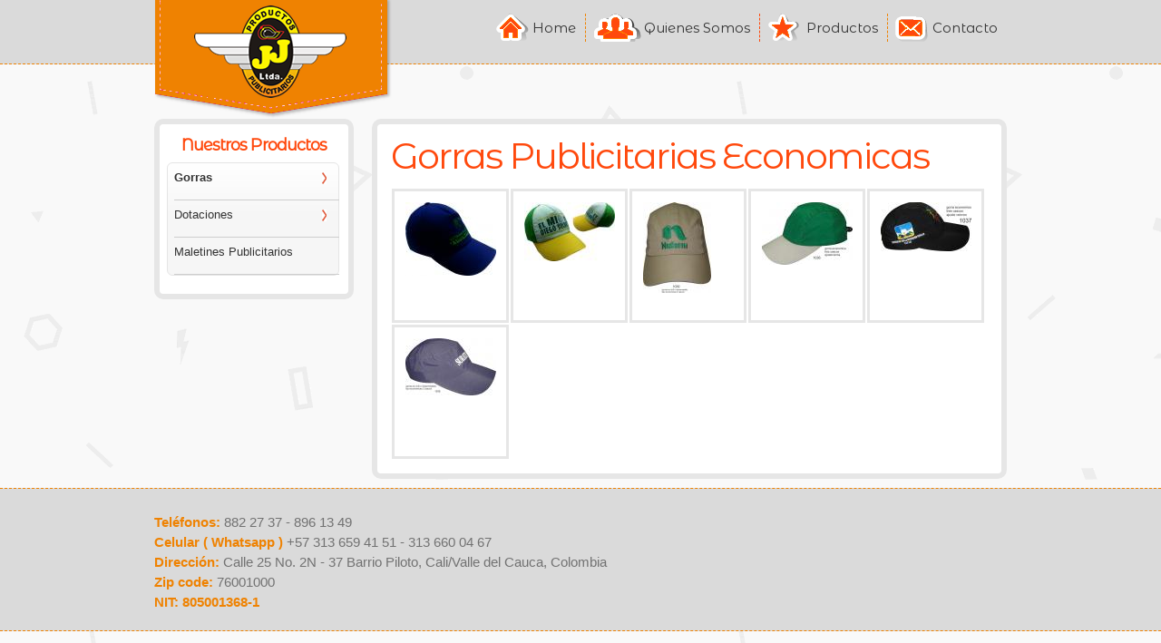

--- FILE ---
content_type: text/html; charset=utf-8
request_url: https://productospublicitariosjj.com/productos/gorras-publicitarias-economicas
body_size: 5369
content:
 <!DOCTYPE html PUBLIC "-//W3C//DTD HTML+RDFa 1.1//EN">
<html lang="es" dir="ltr" version="HTML+RDFa 1.1"
  xmlns:content="http://purl.org/rss/1.0/modules/content/"
  xmlns:dc="http://purl.org/dc/terms/"
  xmlns:foaf="http://xmlns.com/foaf/0.1/"
  xmlns:og="http://ogp.me/ns#"
  xmlns:rdfs="http://www.w3.org/2000/01/rdf-schema#"
  xmlns:sioc="http://rdfs.org/sioc/ns#"
  xmlns:sioct="http://rdfs.org/sioc/types#"
  xmlns:skos="http://www.w3.org/2004/02/skos/core#"
  xmlns:xsd="http://www.w3.org/2001/XMLSchema#">
<head profile="http://www.w3.org/1999/xhtml/vocab"><meta name="google-site-verification" content="Jufkda1mIrJssw2usV_cSpL30KkpPhOkl3RvJOAvd8I" />
  <meta http-equiv="Content-Type" content="text/html; charset=utf-8" />
<link rel="alternate" type="application/rss+xml" title="Gorras Publicitarias Economicas" href="https://productospublicitariosjj.com/taxonomy/term/26/all/feed" />
<link rel="shortcut icon" href="https://productospublicitariosjj.com/sites/all/themes/cartones_plasticos/favicon.ico" type="image/vnd.microsoft.icon" />
<meta name="viewport" content="width=device-width, initial-scale=1, maximum-scale=1, minimum-scale=1, user-scalable=no" />
<meta name="description" content="Las Gorras Publicitarias son nuestra especialidad. Contamos con 17 años de experiencia produciendo una gorra de calidad y estas se bordan o estampan con un acabado acabado profesional." />
<meta name="keywords" content="gorras bogota, gorras cali, gorras economicas" />
<meta name="generator" content="Drupal 7 (https://www.drupal.org)" />
<link rel="canonical" href="https://productospublicitariosjj.com/productos/gorras-publicitarias-economicas" />
<link rel="shortlink" href="https://productospublicitariosjj.com/taxonomy/term/26" />
  <title>Gorras Publicitarias Economicas | Productos Publicitarios JJ Ltda.</title>
  <style type="text/css" media="all">
@import url("https://productospublicitariosjj.com/modules/system/system.base.css?snzy3t");
@import url("https://productospublicitariosjj.com/modules/system/system.menus.css?snzy3t");
@import url("https://productospublicitariosjj.com/modules/system/system.messages.css?snzy3t");
@import url("https://productospublicitariosjj.com/modules/system/system.theme.css?snzy3t");
</style>
<style type="text/css" media="all">
@import url("https://productospublicitariosjj.com/modules/field/theme/field.css?snzy3t");
@import url("https://productospublicitariosjj.com/modules/node/node.css?snzy3t");
@import url("https://productospublicitariosjj.com/modules/search/search.css?snzy3t");
@import url("https://productospublicitariosjj.com/modules/user/user.css?snzy3t");
@import url("https://productospublicitariosjj.com/sites/all/modules/views/css/views.css?snzy3t");
</style>
<style type="text/css" media="all">
@import url("https://productospublicitariosjj.com/sites/all/modules/colorbox/styles/default/colorbox_style.css?snzy3t");
@import url("https://productospublicitariosjj.com/sites/all/modules/ctools/css/ctools.css?snzy3t");
@import url("https://productospublicitariosjj.com/sites/all/libraries/superfish/css/superfish.css?snzy3t");
@import url("https://productospublicitariosjj.com/sites/all/libraries/superfish/css/superfish-vertical.css?snzy3t");
</style>
<style type="text/css" media="all">
@import url("https://productospublicitariosjj.com/sites/all/themes/omega/omega/omega/alpha/css/alpha-reset.css?snzy3t");
@import url("https://productospublicitariosjj.com/sites/all/themes/omega/omega/omega/alpha/css/alpha-mobile.css?snzy3t");
@import url("https://productospublicitariosjj.com/sites/all/themes/omega/omega/omega/alpha/css/alpha-alpha.css?snzy3t");
@import url("https://productospublicitariosjj.com/sites/all/themes/omega/omega/css/formalize.css?snzy3t");
@import url("https://productospublicitariosjj.com/sites/all/themes/omega/omega/css/omega-text.css?snzy3t");
@import url("https://productospublicitariosjj.com/sites/all/themes/omega/omega/css/omega-branding.css?snzy3t");
@import url("https://productospublicitariosjj.com/sites/all/themes/omega/omega/css/omega-menu.css?snzy3t");
@import url("https://productospublicitariosjj.com/sites/all/themes/omega/omega/css/omega-forms.css?snzy3t");
@import url("https://productospublicitariosjj.com/sites/all/themes/omega/omega/css/omega-visuals.css?snzy3t");
@import url("https://productospublicitariosjj.com/sites/all/themes/cartones_plasticos/css/internas.css?snzy3t");
@import url("https://productospublicitariosjj.com/sites/all/themes/cartones_plasticos/css/global.css?snzy3t");
</style>

<!--[if (lt IE 9)&(!IEMobile)]>
<style type="text/css" media="all">
@import url("https://productospublicitariosjj.com/sites/all/themes/cartones_plasticos/css/cartones-plasticos-alpha-default.css?snzy3t");
@import url("https://productospublicitariosjj.com/sites/all/themes/cartones_plasticos/css/cartones-plasticos-alpha-default-normal.css?snzy3t");
@import url("https://productospublicitariosjj.com/sites/all/themes/omega/omega/omega/alpha/css/grid/alpha_default/normal/alpha-default-normal-12.css?snzy3t");
</style>
<![endif]-->

<!--[if gte IE 9]><!-->
<style type="text/css" media="all and (min-width: 740px) and (min-device-width: 740px), (max-device-width: 800px) and (min-width: 740px) and (orientation:landscape)">
@import url("https://productospublicitariosjj.com/sites/all/themes/cartones_plasticos/css/cartones-plasticos-alpha-default.css?snzy3t");
@import url("https://productospublicitariosjj.com/sites/all/themes/cartones_plasticos/css/cartones-plasticos-alpha-default-narrow.css?snzy3t");
@import url("https://productospublicitariosjj.com/sites/all/themes/omega/omega/omega/alpha/css/grid/alpha_default/narrow/alpha-default-narrow-12.css?snzy3t");
</style>
<!--<![endif]-->

<!--[if gte IE 9]><!-->
<style type="text/css" media="all and (min-width: 980px) and (min-device-width: 980px), all and (max-device-width: 1024px) and (min-width: 1024px) and (orientation:landscape)">
@import url("https://productospublicitariosjj.com/sites/all/themes/cartones_plasticos/css/cartones-plasticos-alpha-default.css?snzy3t");
@import url("https://productospublicitariosjj.com/sites/all/themes/cartones_plasticos/css/cartones-plasticos-alpha-default-normal.css?snzy3t");
@import url("https://productospublicitariosjj.com/sites/all/themes/omega/omega/omega/alpha/css/grid/alpha_default/normal/alpha-default-normal-12.css?snzy3t");
</style>
<!--<![endif]-->
  <script type="text/javascript" src="https://productospublicitariosjj.com/sites/all/modules/jquery_update/replace/jquery/1.8/jquery.min.js?v=1.8.3"></script>
<script type="text/javascript" src="https://productospublicitariosjj.com/misc/jquery-extend-3.4.0.js?v=1.8.3"></script>
<script type="text/javascript" src="https://productospublicitariosjj.com/misc/jquery-html-prefilter-3.5.0-backport.js?v=1.8.3"></script>
<script type="text/javascript" src="https://productospublicitariosjj.com/misc/jquery.once.js?v=1.2"></script>
<script type="text/javascript" src="https://productospublicitariosjj.com/misc/drupal.js?snzy3t"></script>
<script type="text/javascript" src="https://productospublicitariosjj.com/sites/default/files/languages/es_yPy8RBlBOcgg6oxvpSqEJdW7lRj6oHmF4CLzzTpLThU.js?snzy3t"></script>
<script type="text/javascript" src="https://productospublicitariosjj.com/sites/all/libraries/colorbox/jquery.colorbox-min.js?snzy3t"></script>
<script type="text/javascript" src="https://productospublicitariosjj.com/sites/all/modules/colorbox/js/colorbox.js?snzy3t"></script>
<script type="text/javascript" src="https://productospublicitariosjj.com/sites/all/modules/colorbox/styles/default/colorbox_style.js?snzy3t"></script>
<script type="text/javascript" src="https://productospublicitariosjj.com/sites/all/themes/cartones_plasticos/js/jquery.flexisel.js?snzy3t"></script>
<script type="text/javascript" src="https://productospublicitariosjj.com/sites/all/themes/cartones_plasticos/js/scripts.js?snzy3t"></script>
<script type="text/javascript" src="https://productospublicitariosjj.com/sites/all/libraries/superfish/jquery.hoverIntent.minified.js?snzy3t"></script>
<script type="text/javascript" src="https://productospublicitariosjj.com/sites/all/libraries/superfish/sftouchscreen.js?snzy3t"></script>
<script type="text/javascript" src="https://productospublicitariosjj.com/sites/all/libraries/superfish/supposition.js?snzy3t"></script>
<script type="text/javascript" src="https://productospublicitariosjj.com/sites/all/libraries/superfish/superfish.js?snzy3t"></script>
<script type="text/javascript" src="https://productospublicitariosjj.com/sites/all/libraries/superfish/sfsmallscreen.js?snzy3t"></script>
<script type="text/javascript" src="https://productospublicitariosjj.com/sites/all/libraries/superfish/supersubs.js?snzy3t"></script>
<script type="text/javascript" src="https://productospublicitariosjj.com/sites/all/modules/superfish/superfish.js?snzy3t"></script>
<script type="text/javascript" src="https://productospublicitariosjj.com/sites/all/themes/omega/omega/js/jquery.formalize.js?snzy3t"></script>
<script type="text/javascript" src="https://productospublicitariosjj.com/sites/all/themes/omega/omega/js/omega-mediaqueries.js?snzy3t"></script>
<script type="text/javascript">
<!--//--><![CDATA[//><!--
jQuery.extend(Drupal.settings, {"basePath":"\/","pathPrefix":"","setHasJsCookie":0,"ajaxPageState":{"theme":"cartones_plasticos","theme_token":"9OGgflbsqqf3Frs_WGKFCznguD1pQm6VUw4hnDwZ9Ws","js":{"sites\/all\/modules\/jquery_update\/replace\/jquery\/1.8\/jquery.min.js":1,"misc\/jquery-extend-3.4.0.js":1,"misc\/jquery-html-prefilter-3.5.0-backport.js":1,"misc\/jquery.once.js":1,"misc\/drupal.js":1,"public:\/\/languages\/es_yPy8RBlBOcgg6oxvpSqEJdW7lRj6oHmF4CLzzTpLThU.js":1,"sites\/all\/libraries\/colorbox\/jquery.colorbox-min.js":1,"sites\/all\/modules\/colorbox\/js\/colorbox.js":1,"sites\/all\/modules\/colorbox\/styles\/default\/colorbox_style.js":1,"sites\/all\/themes\/cartones_plasticos\/js\/jquery.flexisel.js":1,"sites\/all\/themes\/cartones_plasticos\/js\/scripts.js":1,"sites\/all\/libraries\/superfish\/jquery.hoverIntent.minified.js":1,"sites\/all\/libraries\/superfish\/sftouchscreen.js":1,"sites\/all\/libraries\/superfish\/supposition.js":1,"sites\/all\/libraries\/superfish\/superfish.js":1,"sites\/all\/libraries\/superfish\/sfsmallscreen.js":1,"sites\/all\/libraries\/superfish\/supersubs.js":1,"sites\/all\/modules\/superfish\/superfish.js":1,"sites\/all\/themes\/omega\/omega\/js\/jquery.formalize.js":1,"sites\/all\/themes\/omega\/omega\/js\/omega-mediaqueries.js":1},"css":{"modules\/system\/system.base.css":1,"modules\/system\/system.menus.css":1,"modules\/system\/system.messages.css":1,"modules\/system\/system.theme.css":1,"modules\/field\/theme\/field.css":1,"modules\/node\/node.css":1,"modules\/search\/search.css":1,"modules\/user\/user.css":1,"sites\/all\/modules\/views\/css\/views.css":1,"sites\/all\/modules\/colorbox\/styles\/default\/colorbox_style.css":1,"sites\/all\/modules\/ctools\/css\/ctools.css":1,"sites\/all\/libraries\/superfish\/css\/superfish.css":1,"sites\/all\/libraries\/superfish\/css\/superfish-vertical.css":1,"sites\/all\/themes\/omega\/omega\/omega\/alpha\/css\/alpha-reset.css":1,"sites\/all\/themes\/omega\/omega\/omega\/alpha\/css\/alpha-mobile.css":1,"sites\/all\/themes\/omega\/omega\/omega\/alpha\/css\/alpha-alpha.css":1,"sites\/all\/themes\/omega\/omega\/css\/formalize.css":1,"sites\/all\/themes\/omega\/omega\/css\/omega-text.css":1,"sites\/all\/themes\/omega\/omega\/css\/omega-branding.css":1,"sites\/all\/themes\/omega\/omega\/css\/omega-menu.css":1,"sites\/all\/themes\/omega\/omega\/css\/omega-forms.css":1,"sites\/all\/themes\/omega\/omega\/css\/omega-visuals.css":1,"sites\/all\/themes\/cartones_plasticos\/css\/internas.css":1,"sites\/all\/themes\/cartones_plasticos\/css\/global.css":1,"ie::normal::sites\/all\/themes\/cartones_plasticos\/css\/cartones-plasticos-alpha-default.css":1,"ie::normal::sites\/all\/themes\/cartones_plasticos\/css\/cartones-plasticos-alpha-default-normal.css":1,"ie::normal::sites\/all\/themes\/omega\/omega\/omega\/alpha\/css\/grid\/alpha_default\/normal\/alpha-default-normal-12.css":1,"narrow::sites\/all\/themes\/cartones_plasticos\/css\/cartones-plasticos-alpha-default.css":1,"narrow::sites\/all\/themes\/cartones_plasticos\/css\/cartones-plasticos-alpha-default-narrow.css":1,"sites\/all\/themes\/omega\/omega\/omega\/alpha\/css\/grid\/alpha_default\/narrow\/alpha-default-narrow-12.css":1,"normal::sites\/all\/themes\/cartones_plasticos\/css\/cartones-plasticos-alpha-default.css":1,"normal::sites\/all\/themes\/cartones_plasticos\/css\/cartones-plasticos-alpha-default-normal.css":1,"sites\/all\/themes\/omega\/omega\/omega\/alpha\/css\/grid\/alpha_default\/normal\/alpha-default-normal-12.css":1}},"colorbox":{"opacity":"0.85","current":"{current} of {total}","previous":"\u00ab Prev","next":"Next \u00bb","close":"Close","maxWidth":"98%","maxHeight":"98%","fixed":true,"mobiledetect":true,"mobiledevicewidth":"480px","specificPagesDefaultValue":"admin*\nimagebrowser*\nimg_assist*\nimce*\nnode\/add\/*\nnode\/*\/edit\nprint\/*\nprintpdf\/*\nsystem\/ajax\nsystem\/ajax\/*"},"superfish":[{"id":"1","sf":{"animation":{"opacity":"show","height":"show"},"speed":"\u0027fast\u0027","autoArrows":true,"dropShadows":true,"disableHI":false},"plugins":{"smallscreen":{"mode":"window_width","addSelected":false,"menuClasses":false,"hyperlinkClasses":false,"title":"Main menu"},"supposition":true,"bgiframe":false,"supersubs":{"minWidth":"12","maxWidth":"27","extraWidth":1}}},{"id":"4","sf":{"animation":{"opacity":"show","width":"show"},"speed":"\u0027fast\u0027","autoArrows":true,"dropShadows":false,"disableHI":false},"plugins":{"touchscreen":{"mode":"always_active"},"smallscreen":{"mode":"window_width","breakpoint":960,"addSelected":false,"menuClasses":false,"hyperlinkClasses":false,"title":"Cat\u00e1logo"},"supposition":true,"bgiframe":false,"supersubs":{"minWidth":"12","maxWidth":"27","extraWidth":1}}}],"omega":{"layouts":{"primary":"normal","order":["narrow","normal"],"queries":{"narrow":"all and (min-width: 740px) and (min-device-width: 740px), (max-device-width: 800px) and (min-width: 740px) and (orientation:landscape)","normal":"all and (min-width: 980px) and (min-device-width: 980px), all and (max-device-width: 1024px) and (min-width: 1024px) and (orientation:landscape)"}}}});
//--><!]]>
</script>
  <!--[if lt IE 9]><script src="//html5shiv.googlecode.com/svn/trunk/html5.js"></script><![endif]-->
</head>
<body class="html not-front not-logged-in page-taxonomy page-taxonomy-term page-taxonomy-term- page-taxonomy-term-26 context-productos">
  <div id="skip-link">
    <a href="#main-content" class="element-invisible element-focusable">Pasar al contenido principal</a>
  </div>
    <div class="page clearfix" id="page">
      <header id="section-header" class="section section-header">
  <div id="zone-user-wrapper" class="zone-wrapper zone-user-wrapper clearfix">  
  <div id="zone-user" class="zone zone-user clearfix container-12">
    <div class="grid-4 region region-user-first" id="region-user-first">
  <div class="region-inner region-user-first-inner">
    <div class="block block-delta-blocks block-logo block-delta-blocks-logo odd block-without-title" id="block-delta-blocks-logo">
  <div class="block-inner clearfix">
                
    <div class="content clearfix">
      <div class="logo-img"><a href="/" id="logo" title="Return to the Productos Publicitarios JJ Ltda. home page" class="active"><img typeof="foaf:Image" src="https://productospublicitariosjj.com/sites/all/themes/cartones_plasticos/logo.png" alt="Productos Publicitarios JJ Ltda." /></a></div>    </div>
  </div>
</div>  </div>
</div><div class="grid-8 region region-user-second" id="region-user-second">
  <div class="region-inner region-user-second-inner">
    <div class="block block-superfish block-1 block-superfish-1 odd block-without-title" id="block-superfish-1">
  <div class="block-inner clearfix">
                
    <div class="content clearfix">
      <ul id="superfish-1" class="menu sf-menu sf-main-menu sf-horizontal sf-style-none sf-total-items-4 sf-parent-items-0 sf-single-items-4"><li id="menu-218-1" class="first odd sf-item-1 sf-depth-1 sf-no-children"><a href="/" class="sf-depth-1">Home</a></li><li id="menu-479-1" class="middle even sf-item-2 sf-depth-1 sf-no-children"><a href="/acerca" class="sf-depth-1">Quienes Somos</a></li><li id="menu-397-1" class="middle odd sf-item-3 sf-depth-1 sf-no-children"><a href="/productos" title="Nuestros Productos" class="sf-depth-1">Productos</a></li><li id="menu-398-1" class="last even sf-item-4 sf-depth-1 sf-no-children"><a href="/contact" title="" class="sf-depth-1">Contacto</a></li></ul>    </div>
  </div>
</div>  </div>
</div>  </div>
</div><div id="zone-branding-wrapper" class="zone-wrapper zone-branding-wrapper clearfix">  
  <div id="zone-branding" class="zone zone-branding clearfix container-12">
    <div class="grid-12 region region-branding" id="region-branding">
  <div class="region-inner region-branding-inner">
          </div>
</div>  </div>
</div><div id="zone-menu-wrapper" class="zone-wrapper zone-menu-wrapper clearfix">  
  <div id="zone-menu" class="zone zone-menu clearfix container-12">
    <div class="grid-12 region region-menu" id="region-menu">
  <div class="region-inner region-menu-inner">
          </div>
</div>
  </div>
</div></header>    
      <section id="section-content" class="section section-content">
  <meta  itemscope="" itemtype="http://schema.org/Product" itemid="https://productospublicitariosjj.com/content/econ%C3%B3mica-drill-5-cascos" itemref="md1" /><meta  itemscope="" itemtype="http://schema.org/Product" itemid="https://productospublicitariosjj.com/content/econ%C3%B3mica-imp" itemref="md2" /><meta  itemscope="" itemtype="http://schema.org/Product" itemid="https://productospublicitariosjj.com/content/econ%C3%B3mica-1039" itemref="md3" /><meta  itemscope="" itemtype="http://schema.org/Product" itemid="https://productospublicitariosjj.com/content/econ%C3%B3mica-1036" itemref="md4" /><meta  itemscope="" itemtype="http://schema.org/Product" itemid="https://productospublicitariosjj.com/content/econ%C3%B3mica-1037" itemref="md5" /><meta  itemscope="" itemtype="http://schema.org/Product" itemid="https://productospublicitariosjj.com/content/econ%C3%B3mica-1038" itemref="md6" /><div id="zone-content-wrapper" class="zone-wrapper zone-content-wrapper clearfix">  
  <div id="zone-content" class="zone zone-content clearfix container-12">    
          <div id="breadcrumb" class="grid-12"><h2 class="element-invisible">Usted está aquí</h2><div class="breadcrumb"><a href="/">Inicio</a> » <a href="/productos/gorras" title="Gorras">Gorras</a></div></div>
        
        <aside class="grid-3 region region-sidebar-first" id="region-sidebar-first">
  <div class="region-inner region-sidebar-first-inner">
    <section class="block block-superfish block-4 block-superfish-4 odd" id="block-superfish-4">
  <div class="block-inner clearfix">
              <h2 class="block-title">Nuestros Productos</h2>
            
    <div class="content clearfix">
      <ul id="superfish-4" class="menu sf-menu sf-menu-taxonomy sf-vertical sf-style-none sf-total-items-3 sf-parent-items-2 sf-single-items-1"><li id="menu-644-4" class="active-trail first odd sf-item-1 sf-depth-1 sf-total-children-12 sf-parent-children-0 sf-single-children-12 menuparent"><a href="/productos/gorras" title="Gorras" class="sf-depth-1 menuparent">Gorras</a><ul><li id="menu-645-4" class="first odd sf-item-1 sf-depth-2 sf-no-children"><a href="/productos/gorras-publicitarias-beisboll" title="Gorras Publicitarias Beisboll" class="sf-depth-2">Gorras Publicitarias Beisboll</a></li><li id="menu-646-4" class="middle even sf-item-2 sf-depth-2 sf-no-children"><a href="/productos/gorras-publicitarias-tipo-golf" title="Gorras Publicitarias tipo Golf" class="sf-depth-2">Gorras Publicitarias tipo Golf</a></li><li id="menu-647-4" class="active-trail middle odd sf-item-3 sf-depth-2 sf-no-children"><a href="/productos/gorras-publicitarias-economicas" title="Gorras Publicitarias Economicas" class="sf-depth-2 active">Gorras Publicitarias Economicas</a></li><li id="menu-648-4" class="middle even sf-item-4 sf-depth-2 sf-no-children"><a href="/productos/gorras-publicitarias-deportivas" title="Gorras Publicitarias Deportivas" class="sf-depth-2">Gorras Publicitarias Deportivas</a></li><li id="menu-649-4" class="middle odd sf-item-5 sf-depth-2 sf-no-children"><a href="/productos/gorras-sombreros-publicitarios" title="Gorras Sombreros Publicitarios" class="sf-depth-2">Gorras Sombreros Publicitarios</a></li><li id="menu-650-4" class="middle even sf-item-6 sf-depth-2 sf-no-children"><a href="/productos/gorras-para-restaurantes" title="Gorras para Restaurantes" class="sf-depth-2">Gorras para Restaurantes</a></li><li id="menu-651-4" class="middle odd sf-item-7 sf-depth-2 sf-no-children"><a href="/productos/gorras-comerciales" title="Gorras Comerciales" class="sf-depth-2">Gorras Comerciales</a></li><li id="menu-652-4" class="middle even sf-item-8 sf-depth-2 sf-no-children"><a href="/productos/gorras-bordados-especiales" title="Gorras Bordados Especiales" class="sf-depth-2">Gorras Bordados Especiales</a></li><li id="menu-653-4" class="middle odd sf-item-9 sf-depth-2 sf-no-children"><a href="/productos/gorras-dise%C3%B1os-especiales" title="Gorras Diseños Especiales" class="sf-depth-2">Gorras Diseños Especiales</a></li><li id="menu-654-4" class="middle even sf-item-10 sf-depth-2 sf-no-children"><a href="/productos/gorra-camionera" title="Gorra Camionera" class="sf-depth-2">Gorra Camionera</a></li><li id="menu-655-4" class="middle odd sf-item-11 sf-depth-2 sf-no-children"><a href="/productos/gorras-nacionales" title="Gorras Nacionales" class="sf-depth-2">Gorras Nacionales</a></li><li id="menu-656-4" class="last even sf-item-12 sf-depth-2 sf-no-children"><a href="/productos/gorras-infantiles-y-junior" title="Gorras Infantiles y Junior" class="sf-depth-2">Gorras Infantiles y Junior</a></li></ul></li><li id="menu-657-4" class="middle even sf-item-2 sf-depth-1 sf-total-children-6 sf-parent-children-0 sf-single-children-6 menuparent"><a href="/productos/dotaciones" title="Dotaciones" class="sf-depth-1 menuparent">Dotaciones</a><ul><li id="menu-683-4" class="first odd sf-item-1 sf-depth-2 sf-no-children"><a href="/productos/dotaciones-linea-vigilancia" title="Dotaciones linea vigilancia" class="sf-depth-2">Dotaciones linea vigilancia</a></li><li id="menu-682-4" class="middle even sf-item-2 sf-depth-2 sf-no-children"><a href="/productos/dotaciones-linea-oficios-varios" title="Dotaciones Linea oficios varios" class="sf-depth-2">Dotaciones Linea oficios varios</a></li><li id="menu-681-4" class="middle odd sf-item-3 sf-depth-2 sf-no-children"><a href="/productos/dotaciones-linea-industrial" title="Dotaciones linea industrial" class="sf-depth-2">Dotaciones linea industrial</a></li><li id="menu-680-4" class="middle even sf-item-4 sf-depth-2 sf-no-children"><a href="/productos/dotaciones-linea-ejecutiva-hombre" title="Dotaciones Linea ejecutiva hombre" class="sf-depth-2">Dotaciones Linea ejecutiva hombre</a></li><li id="menu-658-4" class="middle odd sf-item-5 sf-depth-2 sf-no-children"><a href="/productos/dotaciones-linea-deportiva" title="Dotaciones Linea Deportiva" class="sf-depth-2">Dotaciones Linea Deportiva</a></li><li id="menu-679-4" class="last even sf-item-6 sf-depth-2 sf-no-children"><a href="/productos/dotaciones-linea-ejecutiva-dama" title="Dotaciones Linea ejecutiva dama" class="sf-depth-2">Dotaciones Linea ejecutiva dama</a></li></ul></li><li id="menu-659-4" class="last odd sf-item-3 sf-depth-1 sf-no-children"><a href="/productos/maletines-publicitarios" title="Maletines Publicitarios" class="sf-depth-1">Maletines Publicitarios</a></li></ul>    </div>
  </div>
</section>  </div>
</aside><div class="grid-9 region region-content" id="region-content">
  <div class="region-inner region-content-inner">
    <a id="main-content"></a>
                <h1 class="title" id="page-title">Gorras Publicitarias Economicas</h1>
                        <div class="block block-system block-main block-system-main odd block-without-title" id="block-system-main">
  <div class="block-inner clearfix">
                
    <div class="content clearfix">
      <div class="view view-productos-taxonomy view-id-productos_taxonomy view-display-id-page view-productos-taxonomy view-dom-id-296d19b8b9cf0844b350f146e0fb0133">
        
  
  
      <div class="view-content">
        <div class="views-row views-row-1 views-row-odd views-row-first">
      
  <div class="views-field views-field-field-image">        <div class="field-content"><a href="https://productospublicitariosjj.com/sites/default/files/economica%20drill%205%20cascos.jpg" title="Económica drill 5 cascos" class="colorbox" data-colorbox-gallery="gallery-all-TK2DxbZRycE" data-cbox-img-attrs="{&quot;title&quot;: &quot;&quot;, &quot;alt&quot;: &quot;&quot;}"><img typeof="foaf:Image" src="https://productospublicitariosjj.com/sites/default/files/styles/thumbnail/public/economica%20drill%205%20cascos.jpg?itok=a9So41Jg" width="100" height="81" alt="" title="" /></a></div>  </div>  </div>
  <div class="views-row views-row-2 views-row-even">
      
  <div class="views-field views-field-field-image">        <div class="field-content"><a href="https://productospublicitariosjj.com/sites/default/files/economica%20imp.jpg" title="Económica imp" class="colorbox" data-colorbox-gallery="gallery-all-TK2DxbZRycE" data-cbox-img-attrs="{&quot;title&quot;: &quot;&quot;, &quot;alt&quot;: &quot;&quot;}"><img typeof="foaf:Image" src="https://productospublicitariosjj.com/sites/default/files/styles/thumbnail/public/economica%20imp.jpg?itok=DRLTEhaG" width="100" height="65" alt="" title="" /></a></div>  </div>  </div>
  <div class="views-row views-row-3 views-row-odd">
      
  <div class="views-field views-field-field-image">        <div class="field-content"><a href="https://productospublicitariosjj.com/sites/default/files/econimica%201039.jpg" title="Económica 1039" class="colorbox" data-colorbox-gallery="gallery-all-TK2DxbZRycE" data-cbox-img-attrs="{&quot;title&quot;: &quot;&quot;, &quot;alt&quot;: &quot;&quot;}"><img typeof="foaf:Image" src="https://productospublicitariosjj.com/sites/default/files/styles/thumbnail/public/econimica%201039.jpg?itok=sl74ata1" width="75" height="100" alt="" title="" /></a></div>  </div>  </div>
  <div class="views-row views-row-4 views-row-even">
      
  <div class="views-field views-field-field-image">        <div class="field-content"><a href="https://productospublicitariosjj.com/sites/default/files/economica%201036.jpg" title="Económica 1036" class="colorbox" data-colorbox-gallery="gallery-all-TK2DxbZRycE" data-cbox-img-attrs="{&quot;title&quot;: &quot;&quot;, &quot;alt&quot;: &quot;&quot;}"><img typeof="foaf:Image" src="https://productospublicitariosjj.com/sites/default/files/styles/thumbnail/public/economica%201036.jpg?itok=oK99v3bh" width="100" height="69" alt="" title="" /></a></div>  </div>  </div>
  <div class="views-row views-row-5 views-row-odd">
      
  <div class="views-field views-field-field-image">        <div class="field-content"><a href="https://productospublicitariosjj.com/sites/default/files/economica%201037.jpg" title="Económica 1037" class="colorbox" data-colorbox-gallery="gallery-all-TK2DxbZRycE" data-cbox-img-attrs="{&quot;title&quot;: &quot;&quot;, &quot;alt&quot;: &quot;&quot;}"><img typeof="foaf:Image" src="https://productospublicitariosjj.com/sites/default/files/styles/thumbnail/public/economica%201037.jpg?itok=YlbDuJ4R" width="100" height="54" alt="" title="" /></a></div>  </div>  </div>
  <div class="views-row views-row-6 views-row-even views-row-last">
      
  <div class="views-field views-field-field-image">        <div class="field-content"><a href="https://productospublicitariosjj.com/sites/default/files/economica%201038.jpg" title="Económica 1038" class="colorbox" data-colorbox-gallery="gallery-all-TK2DxbZRycE" data-cbox-img-attrs="{&quot;title&quot;: &quot;&quot;, &quot;alt&quot;: &quot;&quot;}"><img typeof="foaf:Image" src="https://productospublicitariosjj.com/sites/default/files/styles/thumbnail/public/economica%201038.jpg?itok=IawSHp0H" width="100" height="63" alt="" title="" /></a></div>  </div>  </div>
    </div>
  
  
  
  
  
  
</div>    </div>
  </div>
</div>      </div>
</div>  </div>
</div></section>    
  
      <footer id="section-footer" class="section section-footer">
  <div id="zone-footer-wrapper" class="zone-wrapper zone-footer-wrapper clearfix">  
  <div id="zone-footer" class="zone zone-footer clearfix container-12">
    <div class="grid-12 region region-footer-second" id="region-footer-second">
  <div class="region-inner region-footer-second-inner">
    <div class="block block-block block-1 block-block-1 odd block-without-title" id="block-block-1">
  <div class="block-inner clearfix">
                
    <div class="content clearfix">
      <p><span class="azul">Teléfonos:</span> 882 27 37 - 896 13 49<br />
 <span class="azul">Celular ( Whatsapp )</span> +57 313 659 41 51 - 313 660 04 67<br />
<span class="azul">Dirección:</span> Calle 25 No. 2N - 37 Barrio Piloto, Cali/Valle del Cauca, Colombia<br />
<span class="azul">Zip code:</span> 76001000<br />
<span class="azul">NIT: 805001368-1</span></p>
    </div>
  </div>
</div>  </div>
</div>  </div>
</div></footer>  </div>  <script>
  (function(i,s,o,g,r,a,m){i['GoogleAnalyticsObject']=r;i[r]=i[r]||function(){
  (i[r].q=i[r].q||[]).push(arguments)},i[r].l=1*new Date();a=s.createElement(o),
  m=s.getElementsByTagName(o)[0];a.async=1;a.src=g;m.parentNode.insertBefore(a,m)
  })(window,document,'script','//www.google-analytics.com/analytics.js','ga');

  ga('create', 'UA-50751331-1', 'productospublicitariosjj.com');
  ga('send', 'pageview');

</script>
</body>
</html>


--- FILE ---
content_type: text/css
request_url: https://productospublicitariosjj.com/sites/all/themes/cartones_plasticos/css/cartones-plasticos-alpha-default.css?snzy3t
body_size: 11
content:
/* This file will hold styles for all layouts using the alpha grid (i.e. not the mobile layout). */

.front #block-system-main .content .colum1,.front #block-system-main .content .colum2 {
	width:50%;
	float:left;	
}

.logo-img{
  text-align:left;
}


--- FILE ---
content_type: text/css
request_url: https://productospublicitariosjj.com/sites/all/themes/cartones_plasticos/css/internas.css?snzy3t
body_size: 1342
content:
body {
}

/* MENU productos*/

#zone-content-wrapper .breadcrumb {
	display: none;
}

#block-superfish-4 .sf-menu-taxonomy {
	background: none;
    border: none;
    border-radius: none;
	box-shadow: none;
    margin: none;
}

#block-superfish-4 .sf-sub-indicator {
	height: 13px;
	right: 14px;
	background-color: #E45635;
	width: 5px;
}

#block-superfish-4 .sf-vertical li:hover >ul, .sf-vertical li.sfHover > ul {
	left:14.1em;
	border: 2px solid #E45635;
    padding: 5px;
} 



#block-superfish-4 .sf-menu-taxonomy > li {
    border-bottom: 1px solid #CECECE;
    height: 40px;
    padding: none;
    width: 182px;
    margin:none;
}


#block-superfish-4 .sf-menu-taxonomy li.actives > a, 
#block-superfish-4 .sf-menu-taxonomy li > a:hover, 
#block-superfish-4 .sf-menu-taxonomy li.selected > a:hover {
	background: #E45635;
	color: #FFFFFF;
	height: 40px;
	margin:none;
}


.sf-vertical a:focus > .sf-sub-indicator, 
.sf-vertical a:hover > .sf-sub-indicator, 
.sf-vertical a:active > .sf-sub-indicator, 
.sf-vertical li:hover > a > .sf-sub-indicator, 
.sf-vertical li.sfHover > a > .sf-sub-indicator {
	background-position:0px;
}

#region-sidebar-first .block-superfish-4{
  background: none;
  border: none;
  max-width: 100%;
  padding: none;
}



/*vista productos*/

#block-system-main .view-productos-taxonomy .views-row {
  float: left;
}

#block-system-main .view-productos-taxonomy .views-row {
  max-width: 100%;
  background: #FFFFFF;
  border: 3px solid #E6E6E6;
  margin: 1px;
}

#block-system-main .view-productos-taxonomy .views-row img {
  max-width: 100%;
  padding:12px;
}

#block-system-main .view-productos-taxonomy .views-row {
    height: 142px;
    margin: 1px;
    width: 123px;
}

#node-page-24 img {
	max-width:100%;
}

/*.block-system-main .view-productos-taxonomy .views-row {
  width: 100%;
  margin-bottom: 20px;
}

.block-system-main .view-productos-taxonomy .views-row {
  margin: auto;
  width: 301px;
  height: 257px;
}

.views-exposed-widgets {
  margin-bottom: 25px;
}

/*.block-system-main .view-productos-taxonomy .views-row .title a {
  color: #FE0000;
  line-height: 20px;
  padding: 0 10px;
  font-weight: bold;
  font-size:20px;
  text-decoration: none;
  font-family: "neon_80sregular", "Helvetica", Helvetica, Arial, sans-serif;
}*/

/*.views-exposed-form label {
  font-size: 15px;
  font-weight: bold;
  display: inline-block;
  float: left;
  padding-right: 15px;
}*/

/*PAGINA PRODUCTO*/

.node-type-productos .region-content-inner {
  background: #FFFFFF;
  border: 6px solid #E6E6E6;
  border-radius: 10px 10px 10px 10px;
  height: auto;
  max-width: 100%;
  padding: 10px;
}

.node-type-productos .field-label, .node-type-productos .field-name-field-categoria {
  color: #FF0000;
}

.node-type-productos .field-type-image {
  text-align: center;
}

.views-exposed-form .views-exposed-widget {
    float: left;
    width: 285px;
    padding:0px;
}
/*formulario de contacto*/

.page-node-305 textarea,
.page-node-305 input[type="email"],
.page-node-305 input[type="text"]{
  width: 100%;
}

.page-node-305 #webform-client-form-305 .form-item-message {
  width: 100%;
}

#webform-client-form-305 textarea, #webform-client-form-305 select, #webform-client-form-305 input [type="date"], input[type="datetime"], input[type="datetime-local"], input[type="email"], input[type="month"], input[type="number"], input[type="password"], input[type="search"], input[type="tel"], input[type="text"], input[type="time"], input[type="url"], input[type="week"] {
  font-family:  'Lato', sans-serif;
  background-color: #E6E6E6;
  border-width: 0px;
  color: #000000;
  font-size: 13px;
  height: 60px;
  padding: 10px;
  border:1px dashed #EF8201;
  width: 100%;
}

#webform-client-form-305 label {
  color"#4C4C4C";
  font-size: 20px;
  font-weight: normal;
  text-transform: uppercase;
  padding-left: 11px;
  padding-top: 10px;
  position: absolute;
}

#webform-client-form-305 .resizable-textarea .grippie {
  display: none;
}

#webform-client-form-305 .form-textarea-wrapper textarea {
  resize: none;
}

.page-node-305 #webform-client-form-305 .form-textarea-wrapper textarea {
  height: 150px;
}

/*. color botones */

.page-productos .form-item-field-categoria-tid {


}

.page-productos .views-exposed-form .views-exposed-widget .form-submit {
  margin-top: none;
  margin:0px;
  background: #4cb8ff;
  background: -moz-linear-gradient(top, #4cb8ff 0%, #0099ff 30%, #0071bc 100%);
  background: -webkit-gradient(linear, left top, left bottom, color-stop(0%,#4cb8ff), color-stop(30%,#0099ff), color-stop(100%,#0071bc));
  background: -webkit-linear-gradient(top, #4cb8ff 0%,#0099ff 30%,#0071bc 100%);
  background: -o-linear-gradient(top, #4cb8ff 0%,#0099ff 30%,#0071bc 100%);
  background: -ms-linear-gradient(top, #4cb8ff 0%,#0099ff 30%,#0071bc 100%);
  background: linear-gradient(to bottom, #4cb8ff 0%,#0099ff 30%,#0071bc 100%);
  filter: progid:DXImageTransform.Microsoft.gradient( startColorstr='#4cb8ff', endColorstr='#0071bc',GradientType=0 );
  font-family: "neon_80sregular", "Helvetica", Helvetica, Arial, sans-serif;
  border: 1px solid #174156;
  color: #FFFFFF;
  border-radius:0px;
  display: inline-block;
  font-size: 13px;
  text-decoration: none;
  font-weight:normal;
  text-shadow: 0 -1px 0 rgba(9, 20, 0, 0.4);
}

.page-node-305 .form-actions input {
  margin-top: none;
  background: #4cb8ff;
  background: -moz-linear-gradient(top, #4cb8ff 0%, #0099ff 30%, #0071bc 100%);
  background: -webkit-gradient(linear, left top, left bottom, color-stop(0%,#4cb8ff), color-stop(30%,#0099ff), color-stop(100%,#0071bc));
  background: -webkit-linear-gradient(top, #4cb8ff 0%,#0099ff 30%,#0071bc 100%);
  background: -o-linear-gradient(top, #4cb8ff 0%,#0099ff 30%,#0071bc 100%);
  background: -ms-linear-gradient(top, #4cb8ff 0%,#0099ff 30%,#0071bc 100%);
  background: linear-gradient(to bottom, #4cb8ff 0%,#0099ff 30%,#0071bc 100%);
  filter: progid:DXImageTransform.Microsoft.gradient( startColorstr='#4cb8ff', endColorstr='#0071bc',GradientType=0 );
  font-family: "neon_80sregular", "Helvetica", Helvetica, Arial, sans-serif;
  border: 1px solid #174156;
  border-radius: 6px 6px 6px 6px;
  color: #FFFFFF;
  display: inline-block;
  font-size: 18px;
  padding: 6px 20px;
  text-decoration: none;
  font-weight:normal;
  text-shadow: 0 -1px 0 rgba(9, 20, 0, 0.4);
}

/*pagina arcerca*/

.page-node-18 .field-slideshow-image {
  max-width: 100%;
}

.page-node-18 .field-type-field-collection {
    margin-bottom:15px;
    background: none repeat scroll 0 0 #FFFFFF;
    border: 1px solid #E6E6E6;
    padding: 10px;
}
.page-node-18 .field-slideshow{
  padding:0px !important;
}
/*estilo cuadricula de fondo para las internas*/
.not-front .region-content-inner{
  background: #FFFFFF;
  border: 6px solid #E6E6E6;
  border-radius: 10px 10px 10px 10px;
  height: auto;
  margin-bottom:10px;
  max-width: 100%;
  padding: 15px;
}
.not-front .region-content-inner h2{
  font-size: 20px;
  letter-spacing: normal;
  margin-bottom: 15px;
}
.page-node-305 .region-content-inner{
  margin-bottom:20px;
}
.not-front #page-title{
  line-height: 40px;
  margin: 0 0 15px;
}


--- FILE ---
content_type: text/css
request_url: https://productospublicitariosjj.com/sites/all/themes/cartones_plasticos/css/global.css?snzy3t
body_size: 2154
content:
/* This file will hold styles for the mobile version of your website (mobile first). */
/* This also can include ANY global CSS that applies site-wide. Unless overwritten by a more specific style rule, CSS declarations in global.css will apply site-wide. */

/*Estilos de letra*/
@import url(https://fonts.googleapis.com/css?family=Montserrat+Alternates);


body {
  background: url(../images/fondo.gif);
  font-family: 'Lato', sans-serif;
}
h1, h2, h3, h4, h5, h6 {
    font-family: 'Montserrat Alternates',sans-serif;
    letter-spacing: -0.05em;
}
#page-title {

  color: #FF490D;
  font-size: 40px;
  margin: 0 0 30px;
  font-weight: normal;
}

h2 {

  color: #FF490D;
  font-size: 20px;
}

p {
  font-size: 1em;
}
/*flexixel*/

.zone-postscript {
  padding-top: 15px;
  margin-bottom:21px;
}


#block-views-papel-h-home-block h2 {
  font-weight: normal;
}

#block-views-papel-h-home-block h2 span.negro {
  color: #333333;
  font-size: 40px;
}

#block-views-papel-h-home-block h2 span.rojo {

  color: #FF490D;
  font-size: 40px;
}

.nbs-flexisel-item a {
  color: #FF490D;
  display: block;
  font-family: 'Montserrat Alternates';
  font-size: 21px;
  font-weight: bold;
  line-height: 18px;
  margin: 0 0 10px;
  text-decoration: none;
}
.nbs-flexisel-item p {
  font-size: 13px;
  line-height: 15px;
}

.view-papel-h-home .view-header {
  position: relative;
}

.sliderhigienico {
  display: none;
}

.nbs-flexisel-item .views-field-field-imagen-slider-pagina-princ {
  max-width: 100%;
  height: 357px;
  padding: 3px;
  background: #FFFFFF;
  border: 6px solid #E6E6E6;
  margin: 10px;
  -webkit-border-radius: 10px;
  border-radius: 10px;
}

.nbs-flexisel-container {

  position: relative;
  max-width: 100%;
}

.nbs-flexisel-ul {

  position: relative;
  width: 9999px;
  margin: 0px !important;
  padding: 0px;
  list-style-type: none;
  text-align: center;
}

.nbs-flexisel-inner {
  overflow: hidden;
  width: 85%;
  height: 389px;
  margin: auto;
}

.nbs-flexisel-item {
  float: left;
  margin: 0px !important;
  padding: 0px;
  cursor: pointer;
  position: relative;
  line-height: 0px;
}

.nbs-flexisel-item img {
  border-bottom-style: dashed;
  border-width: 2px;
  border-color: #DADADA;
  cursor: pointer;
  position: relative;
  margin-top: 10px;
  height: auto;
  max-width: 100%;
  padding-bottom: 10px;
}
.nbs-flexisel-item .img a {
  /*height: auto;*/
  margin:0px;
}
.nbs-flexisel-item a:hover {
  color: #EF8201;
}

.nbs-flexisel-item {

  max-width: 100%;
}



/*** Navigation ***/


.nbs-flexisel-nav-left, .nbs-flexisel-nav-right {
  width: 45px;
  height: 60px;
  position: absolute;
  z-index: 100;
  cursor: pointer;
}

.nbs-flexisel-nav-left {
  left: 7px;
  background: url("../images/sprite.png") no-repeat scroll 0px -348px transparent;
}

.nbs-flexisel-nav-right {
  right: 3px;
  background: url("../images/sprite.png") no-repeat scroll 0px -434px transparent;
}

/*ESTILOS HEADER*/

#zone-user-wrapper {
  background: #DADADA;
  border-bottom-style: dashed;
  border-width: 1px;
  border-color: #EF8201;
  padding-bottom: 20px;
}
#admin-menu {

  box-shadow: none;
}

.sf-menu.sf-style- li, .sf-menu.sf-style-none li: hover {

  background: none;
  margin: 0 0 0 17px;
  padding: 15px 0;
}

.sf-menu.sf-style-none.sf-horizontal li, .sf-menu.sf-style-none.sf-navbar li, .sf-menu.sf-style-none.sf-horizontal .last {
  border: 0px;
}

.sf-style-none .active-trail a {

  color: #333333;
  font-weight: bold;
  text-shadow: none;
  padding: 0;
}

.sf-menu.sf-style-none.sf-horizontal li, .sf-menu.sf-style-none.sf-navbar li {
  font-family: 'Montserrat Alternates';
  font-size: 15px;
  padding-right: 10px;
}

.sf-menu.sf-style-none a {

  color: #333333;
  p: normal;
  text-decoration: none;
}

.sf-menu.sf-style-none a:hover {
  color: #FF490D;
}

.sf-menu.sf-style-none {
  float: right;
}

.sf-menu.sf-style-none.sf-horizontal li, .sf-menu.sf-style-none.sf-navbar li {

  border: 1px dashed #EF8201;
  border-left: 0px;
  border-top: 0px;
  border-bottom: 0px;
}

/*celular*/

#superfish-1-select, .block-superfish {

  text-align: center
}

#superfish-1-select {

  margin-top: 15px
}

.logo-img {
  text-align: center;
  margin: 0;
  float: none;
}

.logo-img img {
  max-width: 100%;
}

/*Texto Bienvenida:*/

.front #block-system-main .content h1 {
  border-bottom: 1px dashed #000000;
  border-color: #4D4D4D;
  border-width: 2px;
  line-height: 35px;
  padding-bottom: 20px;
  padding-top: 10px;
  font-weight: normal;
  font-family: 'Montserrat Alternates', "Helvetica", Helvetica, Arial, sans-serif;
  color: #FF490D;
  font-size: 35px;
  margin-bottom: 10px;
}

.front #block-system-main .content span.uno {
  font-family: 'Montserrat Alternates', "Helvetica", Helvetica, Arial, sans-serif;
  color: #333333;
  font-size: 35px;
  line-height: 40px;
  
}

.front #block-system-main .content p {

  line-height: 23px;
  margin-bottom: 20px;
  font-size: 16px;
}

.front #block-system-main .content img {
  max-width: 100%;
  height: auto;
  padding: 10px;
  background: #FFFFFF;
  border: 1px solid #E6E6E6;
}

.front #block-system-main .content a {
  background: #4cb8ff;
  background: -moz-linear-gradient(top, #4cb8ff 0%, #0099ff 30%, #0071bc 100%);
  background: -webkit-gradient(linear, left top, left bottom, color-stop(0%,#4cb8ff), color-stop(30%,#0099ff), color-stop(100%,#0071bc));
  background: -webkit-linear-gradient(top, #4cb8ff 0%,#0099ff 30%,#0071bc 100%);
  background: -o-linear-gradient(top, #4cb8ff 0%,#0099ff 30%,#0071bc 100%);
  background: -ms-linear-gradient(top, #4cb8ff 0%,#0099ff 30%,#0071bc 100%);
  background: linear-gradient(to bottom, #4cb8ff 0%,#0099ff 30%,#0071bc 100%);
  filter: progid:DXImageTransform.Microsoft.gradient( startColorstr='#4cb8ff', endColorstr='#0071bc',GradientType=0 );
  font-family: 'Montserrat Alternates', "Helvetica", Helvetica, Arial, sans-serif;
  border: 1px solid #0071BC;
  border-radius: 6px 6px 6px 6px;
  color: #FFFFFF;
  display: inline-block;
  font-size: 17px;
  letter-spacing: 1px;
  padding: 10px 30px;
  text-decoration : none;
  text-shadow: 0 -1px 0 rgba(9, 20, 0, 0.4);
}

.app-btn:hover {
  background-color: #2F7A1C;
  background-image: linear-gradient(to bottom, #2F7A1C, #00A100);
  border-color: #2F690D #4BA614 #4BA614;
  border-style: solid;
  border-width: 1px;
  color: #FFFFFF;
}

.app-btn:active, .app-btn:focus {
  color: #FFFFFF;
  position: relative;
}

#block-views-papel-h-home-block .block-title {

  margin-top: 70px;
}
.front #block-system-main .group2 {
  display: none;
}

.front #block-system-main .group3 {
  padding-top: 15px;
}

#zone-preface {
  padding-bottom: 20px;
}
/* contacto*/
#block-block-7 .block-inner {
  position: relative;
}

#block-block-7 h2 {
  background: url("../images/sprite.png") no-repeat scroll -166px -354px transparent;
  color: #333333;
  font-size: 40px;
  font-weight: normal;
  font-family: 'Montserrat Alternates';
  padding-left: 67px;
}

/*formaulario de contacto*/

#zone-preface #block-formblock-contact-site .marker, .form-required {
  display: none;
}

#zone-preface #block-formblock-contact-site .form-submit {
  background: #4cb8ff;
  background: -moz-linear-gradient(top, #4cb8ff 0%, #0099ff 30%, #0071bc 100%);
  background: -webkit-gradient(linear, left top, left bottom, color-stop(0%,#4cb8ff), color-stop(30%,#0099ff), color-stop(100%,#0071bc));
  background: -webkit-linear-gradient(top, #4cb8ff 0%,#0099ff 30%,#0071bc 100%);
  background: -o-linear-gradient(top, #4cb8ff 0%,#0099ff 30%,#0071bc 100%);
  background: -ms-linear-gradient(top, #4cb8ff 0%,#0099ff 30%,#0071bc 100%);
  background: linear-gradient(to bottom, #4cb8ff 0%,#0099ff 30%,#0071bc 100%);
  filter: progid:DXImageTransform.Microsoft.gradient( startColorstr='#4cb8ff', endColorstr='#0071bc',GradientType=0 );
  font-family: 'Montserrat Alternates', "Helvetica", Helvetica, Arial, sans-serif;
  border: 1px solid #174156;
  border-radius: 6px 6px 6px 6px;
  color: #FFFFFF;
  display: inline-block;
  font-size: 17px;
  padding: 8px 49px;
  text-decoration: none;
  font-weight:normal;
  text-shadow: 0 -1px 0 rgba(9, 20, 0, 0.4);
}

/*mapa
#block-block-6 {
  width:100%;
  display:block
}
#block-block-6 .content iframe {
  max-width: 100%;
  background: #FFFFFF;
  padding: 10px;
  margin-top: 9px;
  border: 1px solid #E6E6E6;
  width:auto !important;
  height:200px !important;
  width:95% !important;
  
}
*/
/*footer*/

#zone-footer-wrapper {
  border:1px dashed #EF8201;
  background: #DADADA;
  border-left:0px;
  border-right:0px;
}
#zone-footer-wrapper #zone-footer {
  padding: 20px 0;
}
.block-block-1 p {
  font-size: 15px;
  padding-top: 6px;
  color: #727272;
  max-width: 100%;
}

.block-block-1 span.azul {

  color: #EF8201;
  font-size: 15px;
  font-weight: bold;
}

/*.block-block-1 .content {
  background: url("../images/sprite.png") no-repeat scroll 700px -507px transparent;
}*/


/* SPRITES */

#menu-218-1 a {
  background: url("../images/sprite.png") no-repeat;
  padding-left: 41px;
}

.sf-menu.sf-style-none a {
  line-height: 31px;
}

#menu-479-1 a {
  background: url("../images/sprite.png") no-repeat scroll 0px -55px transparent;
  padding-left: 57px;
}

#menu-397-1 a {
  background: url("../images/sprite.png") no-repeat scroll 0px -110px transparent;
  padding-left: 43px;
}

#menu-398-1 a {
  background: url("../images/sprite.png") no-repeat scroll 0px -160px transparent;
  padding-left: 42px;
}

#block-views-papel-h-home-block h2 {
  background: url("../images/sprite.png") no-repeat scroll -165px -169px transparent;
  padding-left: 67px;
  line-height: 30px;
  font-family: 'Montserrat Alternates';
}

#block-block-7 .content {
  height: 68px;
}

.breadcrumb a {
  display: none;
}

/*Queries*/

.page-node-18 .field-type-field-collection {
    max-width:409px;
}
@media screen and (max-width: 500px) {
  .nbs-flexisel-item .views-field-field-image{
    height:auto;
  }
  .nbs-flexisel-inner{
    width:75%;
  }
  #zone-postscript-wrapper {
  background: url("../images/fondo2.png") repeat-x scroll 0 160px transparent;
}

}
#zone-postscript-wrapper {
  background: url("../images/fondo2.png") repeat-x scroll 0 105px transparent;
}
#block-formblock-contact-site input.form-text{
  width:100%;
}
/*
@media screen and (min-width: 480px & max-width: 600px) {
  #block-views-papel-h-home-block h2 {
    background: blue;
  }
}
@media screen and (min-width: 600px) {
  #block-views-papel-h-home-block h2 {
    background: green;
  }
}*/

.block-superfish-4 #superfish-4-select {
	margin-bottom:10px;
	max-width: 100%;
}

--- FILE ---
content_type: text/css
request_url: https://productospublicitariosjj.com/sites/all/themes/cartones_plasticos/css/cartones-plasticos-alpha-default-narrow.css?snzy3t
body_size: 1033
content:
/* This file will hold styles that are loaded using the same media query as the narrow grid. */
/* If you are using the default media queries provided by Omega, these styles will also
 *  apply to the normal and widescreen layouts. You may override these styles in the normal
 *  and widescreen CSS files as appropriate. */

.front #block-system-main .content img {
  max-width: 92%;
}

#zone-user-wrapper {
  height: 100px;
  padding-bottom: 0px;
}

#menu-397-1 {
  clear: left;
}
#menu-218-1{
  width:113px;
}
#menu-479-1{
  border:0px;
}

.front #block-system-main .content p{
  margin-bottom:25px;
}
.sf-menu.sf-style-none.sf-horizontal li, .sf-menu.sf-style-none.sf-navbar li {
  margin-bottom: 10px;
}

.sf-menu.sf-style-none {
  margin-top: 15px;
}
#zone-postscript-wrapper {
  background: url("../images/fondo2.png") repeat-x scroll 0 140px transparent;
}

.front #block-system-main .content h1 {
  font-size: 30px;
  padding:0px;
  padding-bottom:15px;
  padding-top:10px;

}

.front #block-system-main .content h1 span.uno,.front #block-system-main .content h1 span.dos,  .front #block-system-main .content h1 span{
  display: block;

}


.front #block-system-main .content span {
  display: block
}

.front #block-system-main .group1 {
  float: left;
  width: 100%;
  padding-bottom:10px;
}
.front #block-system-main .group2 {
  display: block;
  float: right;
  width: 280px;
}
.front #block-system-main .group3 {
 width:400px;
}

#block-views-papel-h-home-block h2 {
  line-height: 57px;
}

/*view productos*/

.block-system-main .view-productos .views-row {
  width: 50%;
}

.block-system-main .view-productos .views-row .project-c {
  height: 360px;
  margin: auto;
  width: 270px;
}
.nbs-flexisel-item .img a {
  height: 140px;
}
.nbs-flexisel-item a {
  line-height:25px;
}
#block-formblock-contact-site{
  width:340px; float:left;
}
#block-formblock-contact-site input.form-text{
  width:100%;
}
#block-block-6{
  width:340px;float:right;
}
#block-block-6 .content iframe{
  height: 310px !important;
  width: 93.5% !important;
}
.nbs-flexisel-nav-left {
  left: -1px;
}

.nbs-flexisel-nav-right {
  right: -3px;
}
.page-node-18 .field-type-field-collection {
    float: right;
    margin-left: 15px;
    margin-top:50px;
    max-width:409px;
}
.page-node-18 .field-type-field-collection img{
  max-width:100% !important;
}

.block-superfish-4 #superfish-4-select {
	margin-bottom:0px;
}

#region-sidebar-first .block-superfish-4{
  background: #FFFFFF;
  border: 6px solid #E6E6E6;
  border-radius: 10px 10px 10px 10px;
  height: auto;
  max-width: 100%;
  padding: 10px;
}

/* MENU productos*/

#block-superfish-4 .sf-menu-taxonomy {
	background:background: rgb(255,255,255); /* Old browsers */
	background: -moz-linear-gradient(top, rgba(255,255,255,1) 0%, rgba(247,247,247,1) 43%, rgba(246,246,246,1) 100%); /* FF3.6+ */
	background: -webkit-gradient(linear, left top, left bottom, color-stop(0%,rgba(255,255,255,1)), color-stop(43%,rgba(247,247,247,1)), color-stop(100%,rgba(246,246,246,1))); /* Chrome,Safari4+ */
	background: -webkit-linear-gradient(top, rgba(255,255,255,1) 0%,rgba(247,247,247,1) 43%,rgba(246,246,246,1) 100%); /* Chrome10+,Safari5.1+ */
	background: -o-linear-gradient(top, rgba(255,255,255,1) 0%,rgba(247,247,247,1) 43%,rgba(246,246,246,1) 100%); /* Opera 11.10+ */
	background: -ms-linear-gradient(top, rgba(255,255,255,1) 0%,rgba(247,247,247,1) 43%,rgba(246,246,246,1) 100%); /* IE10+ */
	background: linear-gradient(to bottom, rgba(255,255,255,1) 0%,rgba(247,247,247,1) 43%,rgba(246,246,246,1) 100%); /* W3C */
	filter: progid:DXImageTransform.Microsoft.gradient( startColorstr='#ffffff', endColorstr='#f6f6f6',GradientType=0 ); /* IE6-9 */
    border: 1px solid #E5E5E5;
    border-radius: 6px;
    -webkit-box-shadow: 0 0 4px undefinedpx rgba(150,150,150,0.19);
	box-shadow: 0 0 4px undefinedpx rgba(150,150,150,0.19);
    margin: 5px 0 10px;
    width:100%;
}

#block-superfish-4 .sf-sub-indicator {
	height: 13px;
	right: 14px;
	background-color: #E45635;
	width: 5px;
}

#block-superfish-4 .sf-menu.sf-horizontal ul, 
				   .sf-menu.sf-vertical ul, 
				   .sf-menu.sf-navbar ul {
	background:background: rgb(255,255,255); /* Old browsers */
	background: -moz-linear-gradient(top, rgba(255,255,255,1) 0%, rgba(247,247,247,1) 43%, rgba(246,246,246,1) 100%); /* FF3.6+ */
	background: -webkit-gradient(linear, left top, left bottom, color-stop(0%,rgba(255,255,255,1)), color-stop(43%,rgba(247,247,247,1)), color-stop(100%,rgba(246,246,246,1))); /* Chrome,Safari4+ */
	background: -webkit-linear-gradient(top, rgba(255,255,255,1) 0%,rgba(247,247,247,1) 43%,rgba(246,246,246,1) 100%); /* Chrome10+,Safari5.1+ */
	background: -o-linear-gradient(top, rgba(255,255,255,1) 0%,rgba(247,247,247,1) 43%,rgba(246,246,246,1) 100%); /* Opera 11.10+ */
	background: -ms-linear-gradient(top, rgba(255,255,255,1) 0%,rgba(247,247,247,1) 43%,rgba(246,246,246,1) 100%); /* IE10+ */
	background: linear-gradient(to bottom, rgba(255,255,255,1) 0%,rgba(247,247,247,1) 43%,rgba(246,246,246,1) 100%); /* W3C */
	filter: progid:DXImageTransform.Microsoft.gradient( startColorstr='#ffffff', endColorstr='#f6f6f6',GradientType=0 ); /* IE6-9 */
	-webkit-box-shadow: 0 0 4px undefinedpx rgba(150,150,150,0.19);
    box-shadow: 0 0 4px undefinedpx rgba(150,150,150,0.19);		   
}


--- FILE ---
content_type: text/css
request_url: https://productospublicitariosjj.com/sites/all/themes/cartones_plasticos/css/cartones-plasticos-alpha-default-normal.css?snzy3t
body_size: 865
content:
/* This file will hold styles that are loaded using the same media query as the normal grid. */
/* If you are using the default media queries provided by Omega, these styles will also
 *  apply to the widescreen layout unless they are overridden by the widescreen styles. */
.front #block-system-main .content img {
  margin-right: 0px;
  min-width: 0;
  max-width: 100%;
}

#zone-user-wrapper {
  height: 70px;
}

#menu-397-1 {
  clear: none;
  float: left;
}
#menu-218-1{
  width:auto;
}
#menu-479-1{
  border-right:1px dashed #FF490D;
}

/*.front #block-system-main .content h1 span.uno,.front #block-system-main .content h1 span.dos,  .front #block-system-main .content h1 span{
  display: block;*/

}
.sf-menu.sf-style-none.sf-horizontal li, .sf-menu.sf-style-none.sf-navbar li {
  margin-bottom: 0;
}

.sf-menu.sf-style-none {
  float: right;
  margin-top: 15px;
}
#zone-postscript-wrapper {
  background: url("../images/fondo2.png") repeat-x scroll 0 115px transparent;
}
.front #block-system-main .content h1 {
  font-size: 42px;
  line-height: 45px;
  margin-left: 0;
  margin-top: 0;
  padding-top:0;
}
.front #block-system-main .group1 {
  width: 50%;
}
.front #block-system-main .group2 {
  width: 50%;
  float: left;
  margin: 0;
  text-align:right;
}
.front #block-system-main .group3 {
  left: 0;
  padding: 0;
  position: absolute;
  top: 157px;
  width: 50%;
}
.front #block-system-main .group1 .content, .front #block-system-main .group3 .content {
  width: 98%
}
.nbs-flexisel-item .views-field-field-image{
  padding:10px;
}
.nbs-flexisel-item .img a {
  height: 180px;
}
#block-views-papel-h-home-block h2 {
  line-height: 55px;
  margin: 0px;
}
/*formaulario de contacto*/
#zone-preface #block-formblock-contact-site .form-item-name, #zone-preface #block-formblock-contact-site .form-item-mail, #zone-preface #block-formblock-contact-site .form-item-subject {
  clear: left;
  float: left;
  width: 50%;
}

#zone-preface #block-formblock-contact-site .form-item, #zone-preface #block-formblock-contact-site .form-actions {
  margin: 0px;
}

#zone-preface #block-formblock-contact-site .form-item-message {
  height: 188px;
  right: 0px;
  position: absolute;
  width: 220px;
}

#zone-preface #block-formblock-contact-site .form-submit {
  float: right;
  position: absolute;
  top: 157px;
  right: 0px;
  margin:0;
  width:220px;
  }

#zone-preface #block-formblock-contact-site .form-textarea-wrapper textarea {
  height: 129px;
  resize: none;
}

#zone-preface #block-formblock-contact-site .resizable-textarea .grippie {
  display: none;
}

#zone-preface #block-formblock-contact-site {
  width: 49%;
  float: left;
  max-width: 100%;
}

#zone-preface #block-formblock-contact-site {
  position: relative;
}

#zone-preface #block-formblock-contact-site textarea, #zone-preface #block-formblock-contact-site  input[type="text"] {

  margin-top: 9px;
}

/*view productos*/

.block-system-main .view-productos .views-row {
  width: 33.3333%;
  float: left;
}

#block-views-papel-h-home-block div.borde {
  border-bottom-style: dashed;
  border-width: 2px;
  border-color:#4D4D4D;
  height: 5px;
  position: absolute;
  right: 0;
  top: 26px;
  width: 52%;
}

/* contacto */

#block-block-7 div.border {
    border-bottom-style: dashed;
    border-width: 2px;
    border-color:#4D4D4D;
    height: 5px;
    position: absolute;
    right: 0;
    top: 31px;
    width: 66%;
}

/*mapa

#block-block-6 .content iframe {
  height: 181px !important; 
  margin-left: 20px;
  margin-top: 9px;
  width: 437px !important;
}*/

/*footer*/
.block-block-1 p {
  font-family: 'Lato', sans-serif;
  font-size: 15px;
  padding-top: 6px;
  color: #727272;
  /*
  //border-right-style: dashed;
  //border-width: 2px;
  //width: 619px;
  */
  margin:0px;
}

/*page productos*/
.page-node-1 .field-item img {
  max-width: 100%;
  padding: 10px;
  background: #FFFFFF;
  border: 1px solid #E6E6E6;
}

#block-formblock-contact-site,#block-block-6{
  width:100%; float:none;
}

.nbs-flexisel-nav-left {
  left: 7px;
}

.nbs-flexisel-nav-right {
  right: 3px;

}


--- FILE ---
content_type: text/plain
request_url: https://www.google-analytics.com/j/collect?v=1&_v=j102&a=101200330&t=pageview&_s=1&dl=https%3A%2F%2Fproductospublicitariosjj.com%2Fproductos%2Fgorras-publicitarias-economicas&ul=en-us%40posix&dt=Gorras%20Publicitarias%20Economicas%20%7C%20Productos%20Publicitarios%20JJ%20Ltda.&sr=1280x720&vp=1280x720&_u=IEBAAAABAAAAACAAI~&jid=1177959034&gjid=1557103929&cid=369877723.1768980315&tid=UA-50751331-1&_gid=1964802939.1768980315&_r=1&_slc=1&z=991791112
body_size: -454
content:
2,cG-Z9G9Q2SBKV

--- FILE ---
content_type: application/javascript
request_url: https://productospublicitariosjj.com/sites/all/themes/cartones_plasticos/js/scripts.js?snzy3t
body_size: -69
content:
//Siempre abrir scripts en drupal con la funcion (function ($){ poner scripts aqui }(jQuery));


(function ($){
	
	$(window).load(function() {
  $(".sliderhigienico").flexisel();
});

$(document).ready(function(){
	
$("input").focus(function () {
//alert('le di click');
$(this).prev("label").hide();
$(this).prev("label").show();  
     });      

$("#menu-645-4").each(function() {
    $(this).attr("data-oldhref", $(this).attr("href"));
    $(this).removeAttr("href");
});
});

}(jQuery));



--- FILE ---
content_type: application/javascript
request_url: https://productospublicitariosjj.com/sites/all/themes/cartones_plasticos/js/jquery.flexisel.js?snzy3t
body_size: 1961
content:
/*
 * File: jquery.flexisel.js
 * Version: 1.0.2
 * Description: Responsive carousel jQuery plugin
 * Author: 9bit Studios
 * Copyright 2012, 9bit Studios
 * http://www.9bitstudios.com
 * Free to use and abuse under the MIT license.
 * http://www.opensource.org/licenses/mit-license.php
 */
(function ($) {
	$.fn.flexisel = function(options) {
		var defaults = $.extend({
			visibleItems : 3,
			animationSpeed : 200,
			autoPlay : false,
			autoPlaySpeed : 3000,
			pauseOnHover : true,
			setMaxWidthAndHeight : false,
			enableResponsiveBreakpoints : true,
			clone : true,
			responsiveBreakpoints : {
				portrait: { 
	    			changePoint:480,
	    			visibleItems: 1
	    		}, 
	    		landscape: { 
	    			changePoint:640,
	    			visibleItems: 2
	    		},
	    		tablet: { 
	    			changePoint:768,
	    			visibleItems: 3
	    		}
			}
		}, options);
		
		/******************************
		Private Variables
		 *******************************/
		 
		var object = $(this);
		var settings = $.extend(defaults, options);
		var itemsWidth; // Declare the global width of each item in carousel
		var canNavigate = true;
		var itemsVisible = settings.visibleItems; // Get visible items
		var totalItems = object.children().length; // Get number of elements
		var responsivePoints = [];
		
		/******************************
		Public Methods
		 *******************************/
		var methods = {
			init : function() {
				return this.each(function() {
					methods.appendHTML();
					methods.setEventHandlers();
					methods.initializeItems();
				});
			},
			/******************************
			Initialize Items
			 *******************************/
			initializeItems : function() {

				var listParent = object.parent();
				var innerHeight = listParent.height();
				var childSet = object.children();
				methods.sortResponsiveObject(settings.responsiveBreakpoints);
				
				var innerWidth = listParent.width(); // Set widths
				itemsWidth = (innerWidth) / itemsVisible;
				childSet.width(itemsWidth);		
				if (settings.clone) {
					childSet.last().insertBefore(childSet.first());
					childSet.last().insertBefore(childSet.first());
					object.css({
						'left' : -itemsWidth
					});
				}

				object.fadeIn();
				$(window).trigger("resize"); // needed to position arrows correctly

			},
			/******************************
			Append HTML
			 *******************************/
			appendHTML : function() {
				object.addClass("nbs-flexisel-ul");
				object.wrap("<div class='nbs-flexisel-container'><div class='nbs-flexisel-inner'></div></div>");
				object.find("li").addClass("nbs-flexisel-item");

				if (settings.setMaxWidthAndHeight) {
					var baseWidth = $(".nbs-flexisel-item img").width();
					var baseHeight = $(".nbs-flexisel-item img").height();
					$(".nbs-flexisel-item img").css("max-width", baseWidth);
					$(".nbs-flexisel-item img").css("max-height", baseHeight);
				}
				$("<div class='nbs-flexisel-nav-left'></div><div class='nbs-flexisel-nav-right'></div>").insertAfter(object);
				if (settings.clone) {
					var cloneContent = object.children().clone();
					object.append(cloneContent);
				}
			},
			/******************************
			Set Event Handlers
			*******************************/
			setEventHandlers : function() {

				var listParent = object.parent();
				var childSet = object.children();
				var leftArrow = listParent.find($(".nbs-flexisel-nav-left"));
				var rightArrow = listParent.find($(".nbs-flexisel-nav-right"));

				$(window).on("resize", function(event) {

					methods.setResponsiveEvents();

					var innerWidth = $(listParent).width();
					var innerHeight = $(listParent).height();

					itemsWidth = (innerWidth) / itemsVisible;

					childSet.width(itemsWidth);
					if (settings.clone) {
						object.css({
							'left' : -itemsWidth							
						});
					}else {
						object.css({
							'left' : 0
						});
					}

					var halfArrowHeight = (leftArrow.height()) / 2;
					var arrowMargin = (innerHeight / 2) - halfArrowHeight;
					leftArrow.css("top", arrowMargin + "px");
					rightArrow.css("top", arrowMargin + "px");

				});
				$(leftArrow).on("click", function(event) {
					methods.scrollLeft();
				});
				$(rightArrow).on("click", function(event) {
					methods.scrollRight();
				});
				if (settings.pauseOnHover == true) {
					$(".nbs-flexisel-item").on({
						mouseenter : function() {
							canNavigate = false;
						},
						mouseleave : function() {
							canNavigate = true;
						}
					});
				}
				if (settings.autoPlay == true) {

					setInterval(function() {
						if (canNavigate == true)
							methods.scrollRight();
					}, settings.autoPlaySpeed);
				}

			},
			/******************************
			Set Responsive Events
			Set breakpoints depending on responsiveBreakpoints
			*******************************/			
			
			setResponsiveEvents: function() {
				var contentWidth = $('html').width();
				
				if(settings.enableResponsiveBreakpoints) {
					
					var largestCustom = responsivePoints[responsivePoints.length-1].changePoint; // sorted array 
					
					for(var i in responsivePoints) {
						
						if(contentWidth >= largestCustom) { // set to default if width greater than largest custom responsiveBreakpoint 
							itemsVisible = settings.visibleItems;
							break;
						}
						else { // determine custom responsiveBreakpoint to use
						
							if(contentWidth < responsivePoints[i].changePoint) {
								itemsVisible = responsivePoints[i].visibleItems;
								break;
							}
							else
								continue;
						}
					}
				}
			},

			/******************************
			Sort Responsive Object
			Gets all the settings in resposiveBreakpoints and sorts them into an array
			*******************************/			
			
			sortResponsiveObject: function(obj) {
				
				var responsiveObjects = [];
				
				for(var i in obj) {
					responsiveObjects.push(obj[i]);
				}
				
				responsiveObjects.sort(function(a, b) {
					return a.changePoint - b.changePoint;
				});
			
				responsivePoints = responsiveObjects;
			},
			
			/******************************
			Scroll Left
			 *******************************/
			scrollLeft : function() {
				if (object.position().left < 0) {
					if (canNavigate == true) {
						canNavigate = false;

						var listParent = object.parent();
						var innerWidth = listParent.width();

						itemsWidth = (innerWidth) / itemsVisible;

						var childSet = object.children();

						object.animate({
							'left' : "+=" + itemsWidth
						}, {
							queue : false,
							duration : settings.animationSpeed,
							easing : "linear",
							complete : function() {
								if (settings.clone) {
									childSet.last().insertBefore(
											childSet.first()); // Get the first list item and put it after the last list item (that's how the infinite effects is made)   								
								}
								methods.adjustScroll();
								canNavigate = true;
							}
						});
					}
				}
			},
			/******************************
			Scroll Right
			*******************************/			
			scrollRight : function() {
				var listParent = object.parent();
				var innerWidth = listParent.width();

				itemsWidth = (innerWidth) / itemsVisible;

				var difObject = (itemsWidth - innerWidth);
				var objPosition = (object.position().left + ((totalItems-itemsVisible)*itemsWidth)-innerWidth);	
				
				if((difObject < Math.ceil(objPosition)) && (!settings.clone)){
					if (canNavigate == true) {
						canNavigate = false;					
	
						object.animate({
							'left' : "-=" + itemsWidth
						}, {
							queue : false,
							duration : settings.animationSpeed,
							easing : "linear",
							complete : function() {								
								methods.adjustScroll();
								canNavigate = true;
							}
						});
					}
				}else if(settings.clone){
					if (canNavigate == true) {
						canNavigate = false;
	
						var childSet = object.children();
	
						object.animate({
							'left' : "-=" + itemsWidth
						}, {
							queue : false,
							duration : settings.animationSpeed,
							easing : "linear",
							complete : function() {								
									childSet.first().insertAfter(childSet.last()); // Get the first list item and put it after the last list item (that's how the infinite effects is made)								
								methods.adjustScroll();
								canNavigate = true;
							}
						});
					}
				};				
			},
			/******************************
			Adjust Scroll 
			 *******************************/
			adjustScroll : function() {
				var listParent = object.parent();
				var childSet = object.children();

				var innerWidth = listParent.width();
				itemsWidth = (innerWidth) / itemsVisible;
				childSet.width(itemsWidth);
				if (settings.clone) {
					object.css({
						'left' : -itemsWidth
					});
				}
				;
			}
		};
		if (methods[options]) { // $("#element").pluginName('methodName', 'arg1', 'arg2');
			return methods[options].apply(this, Array.prototype.slice.call(arguments, 1));
		} else if (typeof options === 'object' || !options) { // $("#element").pluginName({ option: 1, option:2 });
			return methods.init.apply(this);
		} else {
			$.error('Method "' + method + '" does not exist in flexisel plugin!');
		}
	};
})(jQuery);
